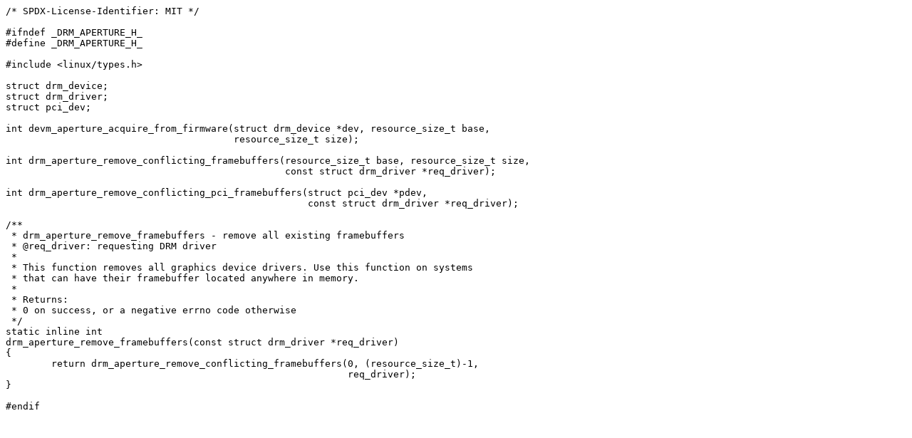

--- FILE ---
content_type: text/plain
request_url: http://bxr.su/OpenBSD/sys/dev/pci/drm/include/drm/drm_aperture.h
body_size: 1081
content:
/* SPDX-License-Identifier: MIT */

#ifndef _DRM_APERTURE_H_
#define _DRM_APERTURE_H_

#include <linux/types.h>

struct drm_device;
struct drm_driver;
struct pci_dev;

int devm_aperture_acquire_from_firmware(struct drm_device *dev, resource_size_t base,
					resource_size_t size);

int drm_aperture_remove_conflicting_framebuffers(resource_size_t base, resource_size_t size,
						 const struct drm_driver *req_driver);

int drm_aperture_remove_conflicting_pci_framebuffers(struct pci_dev *pdev,
						     const struct drm_driver *req_driver);

/**
 * drm_aperture_remove_framebuffers - remove all existing framebuffers
 * @req_driver: requesting DRM driver
 *
 * This function removes all graphics device drivers. Use this function on systems
 * that can have their framebuffer located anywhere in memory.
 *
 * Returns:
 * 0 on success, or a negative errno code otherwise
 */
static inline int
drm_aperture_remove_framebuffers(const struct drm_driver *req_driver)
{
	return drm_aperture_remove_conflicting_framebuffers(0, (resource_size_t)-1,
							    req_driver);
}

#endif
